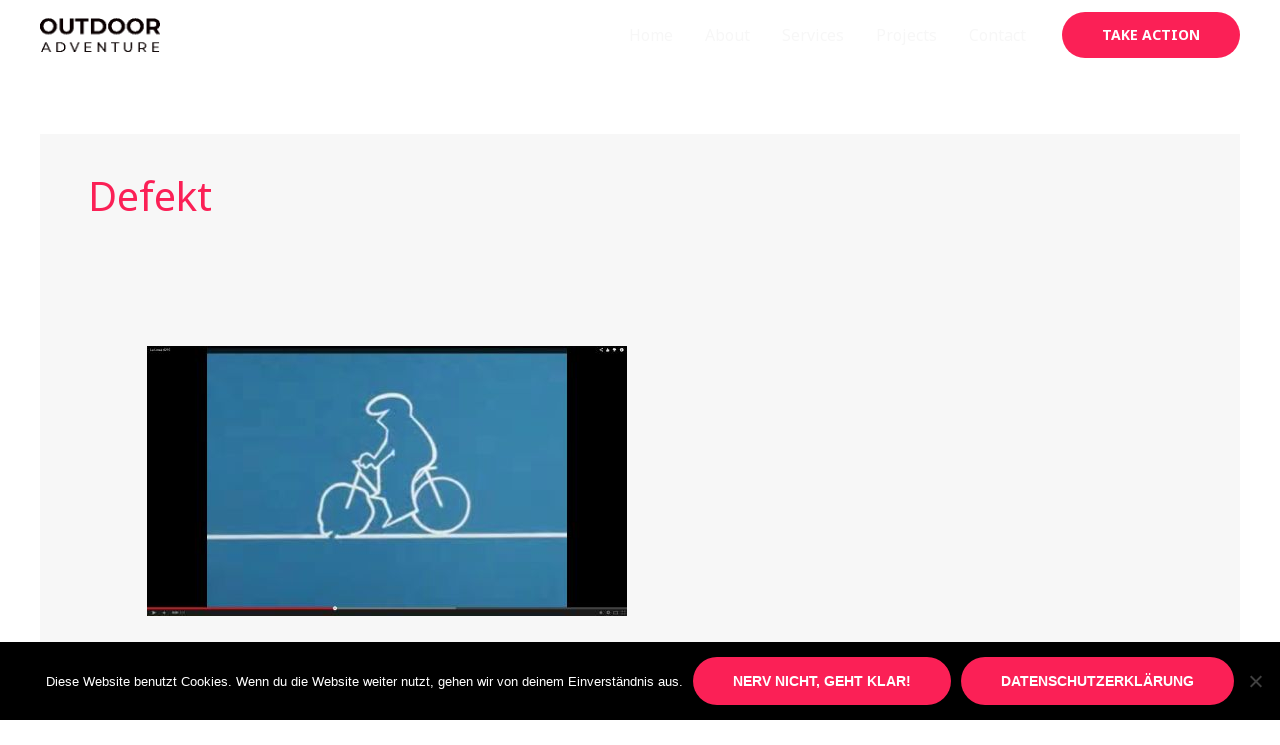

--- FILE ---
content_type: text/html; charset=UTF-8
request_url: http://schneider-triathlon.de/blog/category/defekt
body_size: 9249
content:
<!DOCTYPE html>
<html lang="de">
<head>
<meta charset="UTF-8">
<meta name="viewport" content="width=device-width, initial-scale=1">
	<link rel="profile" href="https://gmpg.org/xfn/11"> 
	<title>Kategorie: Defekt | Peter Schneider</title>
<meta name='robots' content='noindex, nofollow' />
	<style>img:is([sizes="auto" i], [sizes^="auto," i]) { contain-intrinsic-size: 3000px 1500px }</style>
	
<!-- The SEO Framework von Sybre Waaijer -->
<link rel="canonical" href="http://schneider-triathlon.de/blog/category/defekt" />
<meta property="og:type" content="website" />
<meta property="og:locale" content="de_DE" />
<meta property="og:site_name" content="Peter Schneider" />
<meta property="og:title" content="Kategorie: Defekt | Peter Schneider" />
<meta property="og:url" content="http://schneider-triathlon.de/blog/category/defekt" />
<meta property="og:image" content="http://schneider-triathlon.de/wp-content/uploads/2020/01/logo.png" />
<meta property="og:image:width" content="250" />
<meta property="og:image:height" content="70" />
<meta name="twitter:card" content="summary_large_image" />
<meta name="twitter:title" content="Kategorie: Defekt | Peter Schneider" />
<meta name="twitter:image" content="http://schneider-triathlon.de/wp-content/uploads/2020/01/logo.png" />
<script type="application/ld+json">{"@context":"https://schema.org","@graph":[{"@type":"WebSite","@id":"http://schneider-triathlon.de/#/schema/WebSite","url":"http://schneider-triathlon.de/","name":"Peter Schneider","description":"Sub 9h Ironman","inLanguage":"de","potentialAction":{"@type":"SearchAction","target":{"@type":"EntryPoint","urlTemplate":"http://schneider-triathlon.de/search/{search_term_string}"},"query-input":"required name=search_term_string"},"publisher":{"@type":"Organization","@id":"http://schneider-triathlon.de/#/schema/Organization","name":"Peter Schneider","url":"http://schneider-triathlon.de/","logo":{"@type":"ImageObject","url":"http://schneider-triathlon.de/wp-content/uploads/2020/01/logo.png","contentUrl":"http://schneider-triathlon.de/wp-content/uploads/2020/01/logo.png","width":250,"height":70}}},{"@type":"CollectionPage","@id":"http://schneider-triathlon.de/blog/category/defekt","url":"http://schneider-triathlon.de/blog/category/defekt","name":"Kategorie: Defekt | Peter Schneider","inLanguage":"de","isPartOf":{"@id":"http://schneider-triathlon.de/#/schema/WebSite"},"breadcrumb":{"@type":"BreadcrumbList","@id":"http://schneider-triathlon.de/#/schema/BreadcrumbList","itemListElement":[{"@type":"ListItem","position":1,"item":"http://schneider-triathlon.de/","name":"Peter Schneider"},{"@type":"ListItem","position":2,"name":"Kategorie: Defekt"}]}}]}</script>
<!-- / The SEO Framework von Sybre Waaijer | 10.79ms meta | 7.22ms boot -->

<link rel='dns-prefetch' href='//fonts.googleapis.com' />
<link rel="alternate" type="application/rss+xml" title="Peter Schneider &raquo; Feed" href="http://schneider-triathlon.de/feed" />
<link rel="alternate" type="application/rss+xml" title="Peter Schneider &raquo; Kommentar-Feed" href="http://schneider-triathlon.de/comments/feed" />
<script id="wpp-js" src="http://schneider-triathlon.de/wp-content/plugins/wordpress-popular-posts/assets/js/wpp.min.js?ver=7.3.6" data-sampling="0" data-sampling-rate="100" data-api-url="http://schneider-triathlon.de/wp-json/wordpress-popular-posts" data-post-id="0" data-token="0aa83b3238" data-lang="0" data-debug="0"></script>
<link rel="alternate" type="application/rss+xml" title="Peter Schneider &raquo; Defekt Kategorie-Feed" href="http://schneider-triathlon.de/blog/category/defekt/feed" />
<style id='global-styles-inline-css'>
:root{--wp--preset--aspect-ratio--square: 1;--wp--preset--aspect-ratio--4-3: 4/3;--wp--preset--aspect-ratio--3-4: 3/4;--wp--preset--aspect-ratio--3-2: 3/2;--wp--preset--aspect-ratio--2-3: 2/3;--wp--preset--aspect-ratio--16-9: 16/9;--wp--preset--aspect-ratio--9-16: 9/16;--wp--preset--color--black: #000000;--wp--preset--color--cyan-bluish-gray: #abb8c3;--wp--preset--color--white: #ffffff;--wp--preset--color--pale-pink: #f78da7;--wp--preset--color--vivid-red: #cf2e2e;--wp--preset--color--luminous-vivid-orange: #ff6900;--wp--preset--color--luminous-vivid-amber: #fcb900;--wp--preset--color--light-green-cyan: #7bdcb5;--wp--preset--color--vivid-green-cyan: #00d084;--wp--preset--color--pale-cyan-blue: #8ed1fc;--wp--preset--color--vivid-cyan-blue: #0693e3;--wp--preset--color--vivid-purple: #9b51e0;--wp--preset--color--ast-global-color-0: var(--ast-global-color-0);--wp--preset--color--ast-global-color-1: var(--ast-global-color-1);--wp--preset--color--ast-global-color-2: var(--ast-global-color-2);--wp--preset--color--ast-global-color-3: var(--ast-global-color-3);--wp--preset--color--ast-global-color-4: var(--ast-global-color-4);--wp--preset--color--ast-global-color-5: var(--ast-global-color-5);--wp--preset--color--ast-global-color-6: var(--ast-global-color-6);--wp--preset--color--ast-global-color-7: var(--ast-global-color-7);--wp--preset--color--ast-global-color-8: var(--ast-global-color-8);--wp--preset--gradient--vivid-cyan-blue-to-vivid-purple: linear-gradient(135deg,rgba(6,147,227,1) 0%,rgb(155,81,224) 100%);--wp--preset--gradient--light-green-cyan-to-vivid-green-cyan: linear-gradient(135deg,rgb(122,220,180) 0%,rgb(0,208,130) 100%);--wp--preset--gradient--luminous-vivid-amber-to-luminous-vivid-orange: linear-gradient(135deg,rgba(252,185,0,1) 0%,rgba(255,105,0,1) 100%);--wp--preset--gradient--luminous-vivid-orange-to-vivid-red: linear-gradient(135deg,rgba(255,105,0,1) 0%,rgb(207,46,46) 100%);--wp--preset--gradient--very-light-gray-to-cyan-bluish-gray: linear-gradient(135deg,rgb(238,238,238) 0%,rgb(169,184,195) 100%);--wp--preset--gradient--cool-to-warm-spectrum: linear-gradient(135deg,rgb(74,234,220) 0%,rgb(151,120,209) 20%,rgb(207,42,186) 40%,rgb(238,44,130) 60%,rgb(251,105,98) 80%,rgb(254,248,76) 100%);--wp--preset--gradient--blush-light-purple: linear-gradient(135deg,rgb(255,206,236) 0%,rgb(152,150,240) 100%);--wp--preset--gradient--blush-bordeaux: linear-gradient(135deg,rgb(254,205,165) 0%,rgb(254,45,45) 50%,rgb(107,0,62) 100%);--wp--preset--gradient--luminous-dusk: linear-gradient(135deg,rgb(255,203,112) 0%,rgb(199,81,192) 50%,rgb(65,88,208) 100%);--wp--preset--gradient--pale-ocean: linear-gradient(135deg,rgb(255,245,203) 0%,rgb(182,227,212) 50%,rgb(51,167,181) 100%);--wp--preset--gradient--electric-grass: linear-gradient(135deg,rgb(202,248,128) 0%,rgb(113,206,126) 100%);--wp--preset--gradient--midnight: linear-gradient(135deg,rgb(2,3,129) 0%,rgb(40,116,252) 100%);--wp--preset--font-size--small: 13px;--wp--preset--font-size--medium: 20px;--wp--preset--font-size--large: 36px;--wp--preset--font-size--x-large: 42px;--wp--preset--spacing--20: 0.44rem;--wp--preset--spacing--30: 0.67rem;--wp--preset--spacing--40: 1rem;--wp--preset--spacing--50: 1.5rem;--wp--preset--spacing--60: 2.25rem;--wp--preset--spacing--70: 3.38rem;--wp--preset--spacing--80: 5.06rem;--wp--preset--shadow--natural: 6px 6px 9px rgba(0, 0, 0, 0.2);--wp--preset--shadow--deep: 12px 12px 50px rgba(0, 0, 0, 0.4);--wp--preset--shadow--sharp: 6px 6px 0px rgba(0, 0, 0, 0.2);--wp--preset--shadow--outlined: 6px 6px 0px -3px rgba(255, 255, 255, 1), 6px 6px rgba(0, 0, 0, 1);--wp--preset--shadow--crisp: 6px 6px 0px rgba(0, 0, 0, 1);}:root { --wp--style--global--content-size: var(--wp--custom--ast-content-width-size);--wp--style--global--wide-size: var(--wp--custom--ast-wide-width-size); }:where(body) { margin: 0; }.wp-site-blocks > .alignleft { float: left; margin-right: 2em; }.wp-site-blocks > .alignright { float: right; margin-left: 2em; }.wp-site-blocks > .aligncenter { justify-content: center; margin-left: auto; margin-right: auto; }:where(.wp-site-blocks) > * { margin-block-start: 24px; margin-block-end: 0; }:where(.wp-site-blocks) > :first-child { margin-block-start: 0; }:where(.wp-site-blocks) > :last-child { margin-block-end: 0; }:root { --wp--style--block-gap: 24px; }:root :where(.is-layout-flow) > :first-child{margin-block-start: 0;}:root :where(.is-layout-flow) > :last-child{margin-block-end: 0;}:root :where(.is-layout-flow) > *{margin-block-start: 24px;margin-block-end: 0;}:root :where(.is-layout-constrained) > :first-child{margin-block-start: 0;}:root :where(.is-layout-constrained) > :last-child{margin-block-end: 0;}:root :where(.is-layout-constrained) > *{margin-block-start: 24px;margin-block-end: 0;}:root :where(.is-layout-flex){gap: 24px;}:root :where(.is-layout-grid){gap: 24px;}.is-layout-flow > .alignleft{float: left;margin-inline-start: 0;margin-inline-end: 2em;}.is-layout-flow > .alignright{float: right;margin-inline-start: 2em;margin-inline-end: 0;}.is-layout-flow > .aligncenter{margin-left: auto !important;margin-right: auto !important;}.is-layout-constrained > .alignleft{float: left;margin-inline-start: 0;margin-inline-end: 2em;}.is-layout-constrained > .alignright{float: right;margin-inline-start: 2em;margin-inline-end: 0;}.is-layout-constrained > .aligncenter{margin-left: auto !important;margin-right: auto !important;}.is-layout-constrained > :where(:not(.alignleft):not(.alignright):not(.alignfull)){max-width: var(--wp--style--global--content-size);margin-left: auto !important;margin-right: auto !important;}.is-layout-constrained > .alignwide{max-width: var(--wp--style--global--wide-size);}body .is-layout-flex{display: flex;}.is-layout-flex{flex-wrap: wrap;align-items: center;}.is-layout-flex > :is(*, div){margin: 0;}body .is-layout-grid{display: grid;}.is-layout-grid > :is(*, div){margin: 0;}body{padding-top: 0px;padding-right: 0px;padding-bottom: 0px;padding-left: 0px;}a:where(:not(.wp-element-button)){text-decoration: none;}:root :where(.wp-element-button, .wp-block-button__link){background-color: #32373c;border-width: 0;color: #fff;font-family: inherit;font-size: inherit;line-height: inherit;padding: calc(0.667em + 2px) calc(1.333em + 2px);text-decoration: none;}.has-black-color{color: var(--wp--preset--color--black) !important;}.has-cyan-bluish-gray-color{color: var(--wp--preset--color--cyan-bluish-gray) !important;}.has-white-color{color: var(--wp--preset--color--white) !important;}.has-pale-pink-color{color: var(--wp--preset--color--pale-pink) !important;}.has-vivid-red-color{color: var(--wp--preset--color--vivid-red) !important;}.has-luminous-vivid-orange-color{color: var(--wp--preset--color--luminous-vivid-orange) !important;}.has-luminous-vivid-amber-color{color: var(--wp--preset--color--luminous-vivid-amber) !important;}.has-light-green-cyan-color{color: var(--wp--preset--color--light-green-cyan) !important;}.has-vivid-green-cyan-color{color: var(--wp--preset--color--vivid-green-cyan) !important;}.has-pale-cyan-blue-color{color: var(--wp--preset--color--pale-cyan-blue) !important;}.has-vivid-cyan-blue-color{color: var(--wp--preset--color--vivid-cyan-blue) !important;}.has-vivid-purple-color{color: var(--wp--preset--color--vivid-purple) !important;}.has-ast-global-color-0-color{color: var(--wp--preset--color--ast-global-color-0) !important;}.has-ast-global-color-1-color{color: var(--wp--preset--color--ast-global-color-1) !important;}.has-ast-global-color-2-color{color: var(--wp--preset--color--ast-global-color-2) !important;}.has-ast-global-color-3-color{color: var(--wp--preset--color--ast-global-color-3) !important;}.has-ast-global-color-4-color{color: var(--wp--preset--color--ast-global-color-4) !important;}.has-ast-global-color-5-color{color: var(--wp--preset--color--ast-global-color-5) !important;}.has-ast-global-color-6-color{color: var(--wp--preset--color--ast-global-color-6) !important;}.has-ast-global-color-7-color{color: var(--wp--preset--color--ast-global-color-7) !important;}.has-ast-global-color-8-color{color: var(--wp--preset--color--ast-global-color-8) !important;}.has-black-background-color{background-color: var(--wp--preset--color--black) !important;}.has-cyan-bluish-gray-background-color{background-color: var(--wp--preset--color--cyan-bluish-gray) !important;}.has-white-background-color{background-color: var(--wp--preset--color--white) !important;}.has-pale-pink-background-color{background-color: var(--wp--preset--color--pale-pink) !important;}.has-vivid-red-background-color{background-color: var(--wp--preset--color--vivid-red) !important;}.has-luminous-vivid-orange-background-color{background-color: var(--wp--preset--color--luminous-vivid-orange) !important;}.has-luminous-vivid-amber-background-color{background-color: var(--wp--preset--color--luminous-vivid-amber) !important;}.has-light-green-cyan-background-color{background-color: var(--wp--preset--color--light-green-cyan) !important;}.has-vivid-green-cyan-background-color{background-color: var(--wp--preset--color--vivid-green-cyan) !important;}.has-pale-cyan-blue-background-color{background-color: var(--wp--preset--color--pale-cyan-blue) !important;}.has-vivid-cyan-blue-background-color{background-color: var(--wp--preset--color--vivid-cyan-blue) !important;}.has-vivid-purple-background-color{background-color: var(--wp--preset--color--vivid-purple) !important;}.has-ast-global-color-0-background-color{background-color: var(--wp--preset--color--ast-global-color-0) !important;}.has-ast-global-color-1-background-color{background-color: var(--wp--preset--color--ast-global-color-1) !important;}.has-ast-global-color-2-background-color{background-color: var(--wp--preset--color--ast-global-color-2) !important;}.has-ast-global-color-3-background-color{background-color: var(--wp--preset--color--ast-global-color-3) !important;}.has-ast-global-color-4-background-color{background-color: var(--wp--preset--color--ast-global-color-4) !important;}.has-ast-global-color-5-background-color{background-color: var(--wp--preset--color--ast-global-color-5) !important;}.has-ast-global-color-6-background-color{background-color: var(--wp--preset--color--ast-global-color-6) !important;}.has-ast-global-color-7-background-color{background-color: var(--wp--preset--color--ast-global-color-7) !important;}.has-ast-global-color-8-background-color{background-color: var(--wp--preset--color--ast-global-color-8) !important;}.has-black-border-color{border-color: var(--wp--preset--color--black) !important;}.has-cyan-bluish-gray-border-color{border-color: var(--wp--preset--color--cyan-bluish-gray) !important;}.has-white-border-color{border-color: var(--wp--preset--color--white) !important;}.has-pale-pink-border-color{border-color: var(--wp--preset--color--pale-pink) !important;}.has-vivid-red-border-color{border-color: var(--wp--preset--color--vivid-red) !important;}.has-luminous-vivid-orange-border-color{border-color: var(--wp--preset--color--luminous-vivid-orange) !important;}.has-luminous-vivid-amber-border-color{border-color: var(--wp--preset--color--luminous-vivid-amber) !important;}.has-light-green-cyan-border-color{border-color: var(--wp--preset--color--light-green-cyan) !important;}.has-vivid-green-cyan-border-color{border-color: var(--wp--preset--color--vivid-green-cyan) !important;}.has-pale-cyan-blue-border-color{border-color: var(--wp--preset--color--pale-cyan-blue) !important;}.has-vivid-cyan-blue-border-color{border-color: var(--wp--preset--color--vivid-cyan-blue) !important;}.has-vivid-purple-border-color{border-color: var(--wp--preset--color--vivid-purple) !important;}.has-ast-global-color-0-border-color{border-color: var(--wp--preset--color--ast-global-color-0) !important;}.has-ast-global-color-1-border-color{border-color: var(--wp--preset--color--ast-global-color-1) !important;}.has-ast-global-color-2-border-color{border-color: var(--wp--preset--color--ast-global-color-2) !important;}.has-ast-global-color-3-border-color{border-color: var(--wp--preset--color--ast-global-color-3) !important;}.has-ast-global-color-4-border-color{border-color: var(--wp--preset--color--ast-global-color-4) !important;}.has-ast-global-color-5-border-color{border-color: var(--wp--preset--color--ast-global-color-5) !important;}.has-ast-global-color-6-border-color{border-color: var(--wp--preset--color--ast-global-color-6) !important;}.has-ast-global-color-7-border-color{border-color: var(--wp--preset--color--ast-global-color-7) !important;}.has-ast-global-color-8-border-color{border-color: var(--wp--preset--color--ast-global-color-8) !important;}.has-vivid-cyan-blue-to-vivid-purple-gradient-background{background: var(--wp--preset--gradient--vivid-cyan-blue-to-vivid-purple) !important;}.has-light-green-cyan-to-vivid-green-cyan-gradient-background{background: var(--wp--preset--gradient--light-green-cyan-to-vivid-green-cyan) !important;}.has-luminous-vivid-amber-to-luminous-vivid-orange-gradient-background{background: var(--wp--preset--gradient--luminous-vivid-amber-to-luminous-vivid-orange) !important;}.has-luminous-vivid-orange-to-vivid-red-gradient-background{background: var(--wp--preset--gradient--luminous-vivid-orange-to-vivid-red) !important;}.has-very-light-gray-to-cyan-bluish-gray-gradient-background{background: var(--wp--preset--gradient--very-light-gray-to-cyan-bluish-gray) !important;}.has-cool-to-warm-spectrum-gradient-background{background: var(--wp--preset--gradient--cool-to-warm-spectrum) !important;}.has-blush-light-purple-gradient-background{background: var(--wp--preset--gradient--blush-light-purple) !important;}.has-blush-bordeaux-gradient-background{background: var(--wp--preset--gradient--blush-bordeaux) !important;}.has-luminous-dusk-gradient-background{background: var(--wp--preset--gradient--luminous-dusk) !important;}.has-pale-ocean-gradient-background{background: var(--wp--preset--gradient--pale-ocean) !important;}.has-electric-grass-gradient-background{background: var(--wp--preset--gradient--electric-grass) !important;}.has-midnight-gradient-background{background: var(--wp--preset--gradient--midnight) !important;}.has-small-font-size{font-size: var(--wp--preset--font-size--small) !important;}.has-medium-font-size{font-size: var(--wp--preset--font-size--medium) !important;}.has-large-font-size{font-size: var(--wp--preset--font-size--large) !important;}.has-x-large-font-size{font-size: var(--wp--preset--font-size--x-large) !important;}
:root :where(.wp-block-pullquote){font-size: 1.5em;line-height: 1.6;}
</style>
<link rel='stylesheet' id='wpo_min-header-0-css' href='http://schneider-triathlon.de/wp-content/cache/wpo-minify/1762296274/assets/wpo-minify-header-fda52976.min.css' media='all' />
<link rel='stylesheet' id='wordpress-popular-posts-css-css' href='http://schneider-triathlon.de/wp-content/plugins/wordpress-popular-posts/assets/css/wpp.css' media='all' />
<!--[if IE]>
<script src="http://schneider-triathlon.de/wp-content/themes/astra/assets/js/minified/flexibility.min.js" id="astra-flexibility-js"></script>
<script id="astra-flexibility-js-after">
flexibility(document.documentElement);
</script>
<![endif]-->
<script src="http://schneider-triathlon.de/wp-content/cache/wpo-minify/1762296274/assets/wpo-minify-header-fb7a17c6.min.js" id="wpo_min-header-1-js"></script>
<link rel="https://api.w.org/" href="http://schneider-triathlon.de/wp-json/" /><link rel="alternate" title="JSON" type="application/json" href="http://schneider-triathlon.de/wp-json/wp/v2/categories/112" /><link rel="EditURI" type="application/rsd+xml" title="RSD" href="http://schneider-triathlon.de/xmlrpc.php?rsd" />
		<!-- Start of StatCounter Code -->
		<script>
			<!--
			var sc_project=9967801;
			var sc_security="d7c0752c";
			var sc_invisible=1;
		</script>
        <script type="text/javascript" src="https://www.statcounter.com/counter/counter.js" async></script>
		<noscript><div class="statcounter"><a title="web analytics" href="https://statcounter.com/"><img class="statcounter" src="https://c.statcounter.com/9967801/0/d7c0752c/1/" alt="web analytics" /></a></div></noscript>
		<!-- End of StatCounter Code -->
		            <style id="wpp-loading-animation-styles">@-webkit-keyframes bgslide{from{background-position-x:0}to{background-position-x:-200%}}@keyframes bgslide{from{background-position-x:0}to{background-position-x:-200%}}.wpp-widget-block-placeholder,.wpp-shortcode-placeholder{margin:0 auto;width:60px;height:3px;background:#dd3737;background:linear-gradient(90deg,#dd3737 0%,#571313 10%,#dd3737 100%);background-size:200% auto;border-radius:3px;-webkit-animation:bgslide 1s infinite linear;animation:bgslide 1s infinite linear}</style>
            <style>.recentcomments a{display:inline !important;padding:0 !important;margin:0 !important;}</style><style type="text/css">.broken_link, a.broken_link {
	text-decoration: line-through;
}</style></head>

<body itemtype='https://schema.org/Blog' itemscope='itemscope' class="nb-3-3-8 nimble-no-local-data-skp__tax_category_112 nimble-no-group-site-tmpl-skp__all_category archive category category-defekt category-112 wp-custom-logo wp-embed-responsive wp-theme-astra cookies-not-set sek-hide-rc-badge ast-desktop ast-separate-container ast-two-container ast-no-sidebar astra-4.11.14 ast-replace-site-logo-transparent ast-inherit-site-logo-transparent ast-hfb-header">

<a
	class="skip-link screen-reader-text"
	href="#content">
		Zum Inhalt springen</a>

<div
class="hfeed site" id="page">
			<header
		class="site-header header-main-layout-1 ast-primary-menu-enabled ast-builder-menu-toggle-icon ast-mobile-header-inline" id="masthead" itemtype="https://schema.org/WPHeader" itemscope="itemscope" itemid="#masthead"		>
			<div id="ast-desktop-header" data-toggle-type="dropdown">
		<div class="ast-main-header-wrap main-header-bar-wrap ">
		<div class="ast-primary-header-bar ast-primary-header main-header-bar site-header-focus-item" data-section="section-primary-header-builder">
						<div class="site-primary-header-wrap ast-builder-grid-row-container site-header-focus-item ast-container" data-section="section-primary-header-builder">
				<div class="ast-builder-grid-row ast-builder-grid-row-has-sides ast-builder-grid-row-no-center">
											<div class="site-header-primary-section-left site-header-section ast-flex site-header-section-left">
									<div class="ast-builder-layout-element ast-flex site-header-focus-item" data-section="title_tagline">
							<div
				class="site-branding ast-site-identity" itemtype="https://schema.org/Organization" itemscope="itemscope"				>
					<span class="site-logo-img"><a href="http://schneider-triathlon.de/" class="custom-logo-link" rel="home"><img width="250" height="70" src="http://schneider-triathlon.de/wp-content/uploads/2020/01/logo.png" class="custom-logo no-lazy" alt="Peter Schneider" decoding="async" srcset="http://schneider-triathlon.de/wp-content/uploads/2020/01/logo.png 1x, https://websitedemos.net/outdoor-adventure-02/wp-content/uploads/sites/351/2020/01/logo@2x.png 2x" /></a></span>				</div>
			<!-- .site-branding -->
					</div>
								</div>
																								<div class="site-header-primary-section-right site-header-section ast-flex ast-grid-right-section">
										<div class="ast-builder-menu-1 ast-builder-menu ast-flex ast-builder-menu-1-focus-item ast-builder-layout-element site-header-focus-item" data-section="section-hb-menu-1">
			<div class="ast-main-header-bar-alignment"><div class="main-header-bar-navigation"><nav class="site-navigation ast-flex-grow-1 navigation-accessibility site-header-focus-item" id="primary-site-navigation-desktop" aria-label="Primäre Website-Navigation" itemtype="https://schema.org/SiteNavigationElement" itemscope="itemscope"><div class="main-navigation ast-inline-flex"><ul id="ast-hf-menu-1" class="main-header-menu ast-menu-shadow ast-nav-menu ast-flex  submenu-with-border stack-on-mobile"><li id="menu-item-578" class="menu-item menu-item-type-post_type menu-item-object-page menu-item-home menu-item-578"><a href="http://schneider-triathlon.de/" class="menu-link">Home</a></li>
<li id="menu-item-577" class="menu-item menu-item-type-post_type menu-item-object-page menu-item-577"><a href="http://schneider-triathlon.de/about" class="menu-link">About</a></li>
<li id="menu-item-576" class="menu-item menu-item-type-post_type menu-item-object-page menu-item-576"><a href="http://schneider-triathlon.de/services" class="menu-link">Services</a></li>
<li id="menu-item-575" class="menu-item menu-item-type-post_type menu-item-object-page menu-item-575"><a href="http://schneider-triathlon.de/projects" class="menu-link">Projects</a></li>
<li id="menu-item-585" class="menu-item menu-item-type-post_type menu-item-object-page menu-item-585"><a href="http://schneider-triathlon.de/contact" class="menu-link">Contact</a></li>
</ul></div></nav></div></div>		</div>
				<div class="ast-builder-layout-element ast-flex site-header-focus-item ast-header-button-1" data-section="section-hb-button-1">
			<div class="ast-builder-button-wrap ast-builder-button-size-"><a class="ast-custom-button-link" href="#" target="_self"  role="button" aria-label="Take Action" >
				<div class="ast-custom-button">Take Action</div>
			</a><a class="menu-link" href="#" target="_self" >Take Action</a></div>		</div>
									</div>
												</div>
					</div>
								</div>
			</div>
	</div> <!-- Main Header Bar Wrap -->
<div id="ast-mobile-header" class="ast-mobile-header-wrap " data-type="dropdown">
		<div class="ast-main-header-wrap main-header-bar-wrap" >
		<div class="ast-primary-header-bar ast-primary-header main-header-bar site-primary-header-wrap site-header-focus-item ast-builder-grid-row-layout-default ast-builder-grid-row-tablet-layout-default ast-builder-grid-row-mobile-layout-default" data-section="section-primary-header-builder">
									<div class="ast-builder-grid-row ast-builder-grid-row-has-sides ast-builder-grid-row-no-center">
													<div class="site-header-primary-section-left site-header-section ast-flex site-header-section-left">
										<div class="ast-builder-layout-element ast-flex site-header-focus-item" data-section="title_tagline">
							<div
				class="site-branding ast-site-identity" itemtype="https://schema.org/Organization" itemscope="itemscope"				>
					<span class="site-logo-img"><a href="http://schneider-triathlon.de/" class="custom-logo-link" rel="home"><img width="250" height="70" src="http://schneider-triathlon.de/wp-content/uploads/2020/01/logo.png" class="custom-logo no-lazy" alt="Peter Schneider" decoding="async" srcset="http://schneider-triathlon.de/wp-content/uploads/2020/01/logo.png 1x, https://websitedemos.net/outdoor-adventure-02/wp-content/uploads/sites/351/2020/01/logo@2x.png 2x" /></a></span>				</div>
			<!-- .site-branding -->
					</div>
									</div>
																									<div class="site-header-primary-section-right site-header-section ast-flex ast-grid-right-section">
										<div class="ast-builder-layout-element ast-flex site-header-focus-item" data-section="section-header-mobile-trigger">
						<div class="ast-button-wrap">
				<button type="button" class="menu-toggle main-header-menu-toggle ast-mobile-menu-trigger-fill"   aria-expanded="false" aria-label="Main menu toggle">
					<span class="screen-reader-text">Main Menu</span>
					<span class="mobile-menu-toggle-icon">
						<span aria-hidden="true" class="ahfb-svg-iconset ast-inline-flex svg-baseline"><svg class='ast-mobile-svg ast-menu-svg' fill='currentColor' version='1.1' xmlns='http://www.w3.org/2000/svg' width='24' height='24' viewBox='0 0 24 24'><path d='M3 13h18c0.552 0 1-0.448 1-1s-0.448-1-1-1h-18c-0.552 0-1 0.448-1 1s0.448 1 1 1zM3 7h18c0.552 0 1-0.448 1-1s-0.448-1-1-1h-18c-0.552 0-1 0.448-1 1s0.448 1 1 1zM3 19h18c0.552 0 1-0.448 1-1s-0.448-1-1-1h-18c-0.552 0-1 0.448-1 1s0.448 1 1 1z'></path></svg></span><span aria-hidden="true" class="ahfb-svg-iconset ast-inline-flex svg-baseline"><svg class='ast-mobile-svg ast-close-svg' fill='currentColor' version='1.1' xmlns='http://www.w3.org/2000/svg' width='24' height='24' viewBox='0 0 24 24'><path d='M5.293 6.707l5.293 5.293-5.293 5.293c-0.391 0.391-0.391 1.024 0 1.414s1.024 0.391 1.414 0l5.293-5.293 5.293 5.293c0.391 0.391 1.024 0.391 1.414 0s0.391-1.024 0-1.414l-5.293-5.293 5.293-5.293c0.391-0.391 0.391-1.024 0-1.414s-1.024-0.391-1.414 0l-5.293 5.293-5.293-5.293c-0.391-0.391-1.024-0.391-1.414 0s-0.391 1.024 0 1.414z'></path></svg></span>					</span>
									</button>
			</div>
					</div>
									</div>
											</div>
						</div>
	</div>
				<div class="ast-mobile-header-content content-align-flex-start ">
						<div class="ast-builder-menu-1 ast-builder-menu ast-flex ast-builder-menu-1-focus-item ast-builder-layout-element site-header-focus-item" data-section="section-hb-menu-1">
			<div class="ast-main-header-bar-alignment"><div class="main-header-bar-navigation"><nav class="site-navigation ast-flex-grow-1 navigation-accessibility site-header-focus-item" id="primary-site-navigation-mobile" aria-label="Primäre Website-Navigation" itemtype="https://schema.org/SiteNavigationElement" itemscope="itemscope"><div class="main-navigation ast-inline-flex"><ul id="ast-hf-menu-1-mobile" class="main-header-menu ast-menu-shadow ast-nav-menu ast-flex  submenu-with-border stack-on-mobile"><li class="menu-item menu-item-type-post_type menu-item-object-page menu-item-home menu-item-578"><a href="http://schneider-triathlon.de/" class="menu-link">Home</a></li>
<li class="menu-item menu-item-type-post_type menu-item-object-page menu-item-577"><a href="http://schneider-triathlon.de/about" class="menu-link">About</a></li>
<li class="menu-item menu-item-type-post_type menu-item-object-page menu-item-576"><a href="http://schneider-triathlon.de/services" class="menu-link">Services</a></li>
<li class="menu-item menu-item-type-post_type menu-item-object-page menu-item-575"><a href="http://schneider-triathlon.de/projects" class="menu-link">Projects</a></li>
<li class="menu-item menu-item-type-post_type menu-item-object-page menu-item-585"><a href="http://schneider-triathlon.de/contact" class="menu-link">Contact</a></li>
</ul></div></nav></div></div>		</div>
					</div>
			</div>
		</header><!-- #masthead -->
			<div id="content" class="site-content">
		<div class="ast-container">
		

	<div id="primary" class="content-area primary">

		
				<section class="ast-archive-description">
			<h1 class="page-title ast-archive-title">Defekt</h1>		</section>
	
					<main id="main" class="site-main">
				<div class="ast-row"><article
class="post-83 post type-post status-publish format-standard has-post-thumbnail hentry category-almere category-defekt category-einzelzeitfahren category-flashback category-flevoland category-holland-triathlon category-ironman category-ironman-storys category-la-linea category-legendaeres-material category-schlauchreifen category-softride category-streckenbesichtigung category-triathlon category-vittoria-corsa-evo ast-col-sm-12 ast-article-post" id="post-83" itemtype="https://schema.org/CreativeWork" itemscope="itemscope">
		<div class="ast-post-format- blog-layout-1 ast-article-inner">
	<div class="post-content ast-col-md-12" >
		<div class="ast-blog-featured-section post-thumb ast-blog-single-element"><div class="post-thumb-img-content post-thumb"><a href="http://schneider-triathlon.de/blog/2014/08/13/upc-holland-triathlon-2009/83" aria-label="Read: 27. UPC Holland Triathlon Almere 2009" ><img width="480" height="270" src="http://schneider-triathlon.de/wp-content/uploads/2014/08/Holland-Triathlon-Almere-2009-Peter-Schneider.jpg" class="attachment-large size-large no-lazy wp-post-image" alt="" itemprop="image" decoding="async" fetchpriority="high" srcset="http://schneider-triathlon.de/wp-content/uploads/2014/08/Holland-Triathlon-Almere-2009-Peter-Schneider.jpg 480w, http://schneider-triathlon.de/wp-content/uploads/2014/08/Holland-Triathlon-Almere-2009-Peter-Schneider-300x168.jpg 300w" sizes="(max-width: 480px) 100vw, 480px" /></a></div></div><h2 class="entry-title ast-blog-single-element" itemprop="headline"><a href="http://schneider-triathlon.de/blog/2014/08/13/upc-holland-triathlon-2009/83" rel="bookmark">27. UPC Holland Triathlon Almere 2009</a></h2>		<header class="entry-header ast-blog-single-element ast-blog-meta-container">
			<div class="entry-meta">			<span class="comments-link">
				<a href="http://schneider-triathlon.de/blog/2014/08/13/upc-holland-triathlon-2009/83#respond">Kommentar verfassen</a>			</span>

			 / <span class="ast-taxonomy-container cat-links default"><a href="http://schneider-triathlon.de/blog/category/almere" rel="category tag">Almere</a>, <a href="http://schneider-triathlon.de/blog/category/defekt" rel="category tag">Defekt</a>, <a href="http://schneider-triathlon.de/blog/category/einzelzeitfahren" rel="category tag">Einzelzeitfahren</a>, <a href="http://schneider-triathlon.de/blog/category/flashback" rel="category tag">flashback</a>, <a href="http://schneider-triathlon.de/blog/category/flevoland" rel="category tag">Flevoland</a>, <a href="http://schneider-triathlon.de/blog/category/holland-triathlon" rel="category tag">Holland Triathlon</a>, <a href="http://schneider-triathlon.de/blog/category/ironman" rel="category tag">Ironman</a>, <a href="http://schneider-triathlon.de/blog/category/ironman-storys" rel="category tag">Ironman-Storys</a>, <a href="http://schneider-triathlon.de/blog/category/la-linea" rel="category tag">La Linea</a>, <a href="http://schneider-triathlon.de/blog/category/legendaeres-material" rel="category tag">legendäres Material</a>, <a href="http://schneider-triathlon.de/blog/category/schlauchreifen" rel="category tag">Schlauchreifen</a>, <a href="http://schneider-triathlon.de/blog/category/softride" rel="category tag">Softride</a>, <a href="http://schneider-triathlon.de/blog/category/streckenbesichtigung" rel="category tag">Streckenbesichtigung</a>, <a href="http://schneider-triathlon.de/blog/category/triathlon" rel="category tag">Triathlon</a>, <a href="http://schneider-triathlon.de/blog/category/vittoria-corsa-evo" rel="category tag">Vittoria Corsa Evo</a></span> / <span class="posted-by vcard author" itemtype="https://schema.org/Person" itemscope="itemscope" itemprop="author">			<a title="Alle Beiträge von Peter ansehen"
				href="http://schneider-triathlon.de/blog/author/web793" rel="author"
				class="url fn n" itemprop="url"				>
				<span
				class="author-name" itemprop="name"				>
				Peter			</span>
			</a>
		</span>

		</div>		</header><!-- .entry-header -->
					<div class="ast-excerpt-container ast-blog-single-element">
				<p>Ein Rückblick auf das Rennen in Almere 2009, meiner 22. Langdistanz.</p>
			</div>
		<p class="ast-blog-single-element ast-read-more-container read-more"> <a class="" href="http://schneider-triathlon.de/blog/2014/08/13/upc-holland-triathlon-2009/83"> <span class="screen-reader-text">27. UPC Holland Triathlon Almere 2009</span> Weiterlesen »</a></p>		<div class="entry-content clear"
		itemprop="text"		>
					</div><!-- .entry-content .clear -->
	</div><!-- .post-content -->
</div> <!-- .blog-layout-1 -->
	</article><!-- #post-## -->
<article
class="post-74 post type-post status-publish format-standard hentry category-defekt category-frankfurt category-material category-oepnv ast-col-sm-12 ast-article-post" id="post-74" itemtype="https://schema.org/CreativeWork" itemscope="itemscope">
		<div class="ast-post-format- ast-no-thumb blog-layout-1 ast-article-inner">
	<div class="post-content ast-col-md-12" >
		<div class="ast-blog-featured-section post-thumb ast-blog-single-element"></div><h2 class="entry-title ast-blog-single-element" itemprop="headline"><a href="http://schneider-triathlon.de/blog/2012/01/03/alles-wie-gehabt-in-2012/74" rel="bookmark">Alles wie gehabt in 2012</a></h2>		<header class="entry-header ast-blog-single-element ast-blog-meta-container">
			<div class="entry-meta">			<span class="comments-link">
				<a href="http://schneider-triathlon.de/blog/2012/01/03/alles-wie-gehabt-in-2012/74#respond">Kommentar verfassen</a>			</span>

			 / <span class="ast-taxonomy-container cat-links default"><a href="http://schneider-triathlon.de/blog/category/defekt" rel="category tag">Defekt</a>, <a href="http://schneider-triathlon.de/blog/category/frankfurt" rel="category tag">Frankfurt</a>, <a href="http://schneider-triathlon.de/blog/category/material" rel="category tag">Material</a>, <a href="http://schneider-triathlon.de/blog/category/oepnv" rel="category tag">ÖPNV</a></span> / <span class="posted-by vcard author" itemtype="https://schema.org/Person" itemscope="itemscope" itemprop="author">			<a title="Alle Beiträge von Peter ansehen"
				href="http://schneider-triathlon.de/blog/author/web793" rel="author"
				class="url fn n" itemprop="url"				>
				<span
				class="author-name" itemprop="name"				>
				Peter			</span>
			</a>
		</span>

		</div>		</header><!-- .entry-header -->
					<div class="ast-excerpt-container ast-blog-single-element">
				<p>5 Uhr heute morgen, 12,2 Grad und ich überlege auf dem Weg zur Arbeit noch, ob ich mich über das Klima wirklich freuen soll &#8211; da gibt&#8217;s den ersten pardauz, das Vorderrad blockiert. Mit Mühe konnte ich einen Sturz verhindern, aber nur weil es in Seckbach bergauf war, andernfalls hätte es übel ausgehen können. Nach</p>
			</div>
		<p class="ast-blog-single-element ast-read-more-container read-more"> <a class="" href="http://schneider-triathlon.de/blog/2012/01/03/alles-wie-gehabt-in-2012/74"> <span class="screen-reader-text">Alles wie gehabt in 2012</span> Weiterlesen »</a></p>		<div class="entry-content clear"
		itemprop="text"		>
					</div><!-- .entry-content .clear -->
	</div><!-- .post-content -->
</div> <!-- .blog-layout-1 -->
	</article><!-- #post-## -->
<article
class="post-86 post type-post status-publish format-standard hentry category-cologne-226 category-defekt category-ernaehrung category-flashback category-ironman category-ironman-storys ast-col-sm-12 ast-article-post" id="post-86" itemtype="https://schema.org/CreativeWork" itemscope="itemscope">
		<div class="ast-post-format- ast-no-thumb blog-layout-1 ast-article-inner">
	<div class="post-content ast-col-md-12" >
		<div class="ast-blog-featured-section post-thumb ast-blog-single-element"></div><h2 class="entry-title ast-blog-single-element" itemprop="headline"><a href="http://schneider-triathlon.de/blog/2010/09/05/et-kuett-wie-et-kuett/86" rel="bookmark">Et kütt wie et kütt</a></h2>		<header class="entry-header ast-blog-single-element ast-blog-meta-container">
			<div class="entry-meta">			<span class="comments-link">
				<a href="http://schneider-triathlon.de/blog/2010/09/05/et-kuett-wie-et-kuett/86#respond">Kommentar verfassen</a>			</span>

			 / <span class="ast-taxonomy-container cat-links default"><a href="http://schneider-triathlon.de/blog/category/cologne-226" rel="category tag">Cologne 226</a>, <a href="http://schneider-triathlon.de/blog/category/defekt" rel="category tag">Defekt</a>, <a href="http://schneider-triathlon.de/blog/category/ernaehrung" rel="category tag">Ernährung</a>, <a href="http://schneider-triathlon.de/blog/category/flashback" rel="category tag">flashback</a>, <a href="http://schneider-triathlon.de/blog/category/ironman" rel="category tag">Ironman</a>, <a href="http://schneider-triathlon.de/blog/category/ironman-storys" rel="category tag">Ironman-Storys</a></span> / <span class="posted-by vcard author" itemtype="https://schema.org/Person" itemscope="itemscope" itemprop="author">			<a title="Alle Beiträge von Peter ansehen"
				href="http://schneider-triathlon.de/blog/author/web793" rel="author"
				class="url fn n" itemprop="url"				>
				<span
				class="author-name" itemprop="name"				>
				Peter			</span>
			</a>
		</span>

		</div>		</header><!-- .entry-header -->
					<div class="ast-excerpt-container ast-blog-single-element">
				<p>26.: Cologne 226 Köln 10:19:52h Noch einmal vorbeigeschliddert an der Aufnahme ins Team derjeniger, die mehr Zeit auf der Lauf- als auf der Radstrecke verbracht haben. Dass ich einmal mehr als 4h laufen würde, hatte ich eigentlich für unmöglich gehalten, bei Halbmarathon hatte ich erstmal das Ziel neu definiert, statt 9:20h wie zu Beginn des</p>
			</div>
		<p class="ast-blog-single-element ast-read-more-container read-more"> <a class="" href="http://schneider-triathlon.de/blog/2010/09/05/et-kuett-wie-et-kuett/86"> <span class="screen-reader-text">Et kütt wie et kütt</span> Weiterlesen »</a></p>		<div class="entry-content clear"
		itemprop="text"		>
					</div><!-- .entry-content .clear -->
	</div><!-- .post-content -->
</div> <!-- .blog-layout-1 -->
	</article><!-- #post-## -->
</div>			</main><!-- #main -->
			
		
		
	</div><!-- #primary -->


	</div> <!-- ast-container -->
	</div><!-- #content -->
<footer
class="site-footer" id="colophon" itemtype="https://schema.org/WPFooter" itemscope="itemscope" itemid="#colophon">
			<div class="site-primary-footer-wrap ast-builder-grid-row-container site-footer-focus-item ast-builder-grid-row-full ast-builder-grid-row-tablet-full ast-builder-grid-row-mobile-full ast-footer-row-stack ast-footer-row-tablet-stack ast-footer-row-mobile-stack" data-section="section-primary-footer-builder">
	<div class="ast-builder-grid-row-container-inner">
					<div class="ast-builder-footer-grid-columns site-primary-footer-inner-wrap ast-builder-grid-row">
											<div class="site-footer-primary-section-1 site-footer-section site-footer-section-1">
							<div class="footer-widget-area widget-area site-footer-focus-item ast-footer-html-1" data-section="section-fb-html-1">
			<div class="ast-header-html inner-link-style-"><div class="ast-builder-html-element"><p>123 Fifth Avenue, NY 10160, New York, USA | Phone: 800-123-456 | Email: contact@example.com</p>
</div></div>		</div>
					<div class="ast-builder-layout-element ast-flex site-footer-focus-item ast-footer-copyright" data-section="section-footer-builder">
				<div class="ast-footer-copyright"><p>Copyright © 2026 Peter Schneider</p>
</div>			</div>
						</div>
										</div>
			</div>

</div>
	</footer><!-- #colophon -->
	</div><!-- #page -->
<script type="speculationrules">
{"prefetch":[{"source":"document","where":{"and":[{"href_matches":"\/*"},{"not":{"href_matches":["\/wp-*.php","\/wp-admin\/*","\/wp-content\/uploads\/*","\/wp-content\/*","\/wp-content\/plugins\/*","\/wp-content\/themes\/astra\/*","\/*\\?(.+)"]}},{"not":{"selector_matches":"a[rel~=\"nofollow\"]"}},{"not":{"selector_matches":".no-prefetch, .no-prefetch a"}}]},"eagerness":"conservative"}]}
</script>
<script id="wpo_min-footer-0-js-extra">
var astra = {"break_point":"921","isRtl":"","is_scroll_to_id":"","is_scroll_to_top":"","is_header_footer_builder_active":"1","responsive_cart_click":"flyout","is_dark_palette":""};
var starter_templates_zip_preview = {"AstColorPaletteVarPrefix":"--ast-global-color-","AstEleColorPaletteVarPrefix":["ast-global-color-0","ast-global-color-1","ast-global-color-2","ast-global-color-3","ast-global-color-4","ast-global-color-5","ast-global-color-6","ast-global-color-7","ast-global-color-8"]};
</script>
<script src="http://schneider-triathlon.de/wp-content/cache/wpo-minify/1762296274/assets/wpo-minify-footer-423f1bd2.min.js" id="wpo_min-footer-0-js"></script>
			<script>
			/(trident|msie)/i.test(navigator.userAgent)&&document.getElementById&&window.addEventListener&&window.addEventListener("hashchange",function(){var t,e=location.hash.substring(1);/^[A-z0-9_-]+$/.test(e)&&(t=document.getElementById(e))&&(/^(?:a|select|input|button|textarea)$/i.test(t.tagName)||(t.tabIndex=-1),t.focus())},!1);
			</script>
			
		<!-- Cookie Notice plugin v2.5.8 by Hu-manity.co https://hu-manity.co/ -->
		<div id="cookie-notice" role="dialog" class="cookie-notice-hidden cookie-revoke-hidden cn-position-bottom" aria-label="Cookie Notice" style="background-color: rgba(0,0,0,1);"><div class="cookie-notice-container" style="color: #fff"><span id="cn-notice-text" class="cn-text-container">Diese Website benutzt Cookies. Wenn du die Website weiter nutzt, gehen wir von deinem Einverständnis aus.</span><span id="cn-notice-buttons" class="cn-buttons-container"><button id="cn-accept-cookie" data-cookie-set="accept" class="cn-set-cookie cn-button cn-button-custom button" aria-label="Nerv nicht, geht klar!">Nerv nicht, geht klar!</button><button data-link-url="http://schneider-triathlon.de/datenschutz" data-link-target="_blank" id="cn-more-info" class="cn-more-info cn-button cn-button-custom button" aria-label="Datenschutzerklärung">Datenschutzerklärung</button></span><button id="cn-close-notice" data-cookie-set="accept" class="cn-close-icon" aria-label="Nein"></button></div>
			
		</div>
		<!-- / Cookie Notice plugin -->	</body>
</html>
